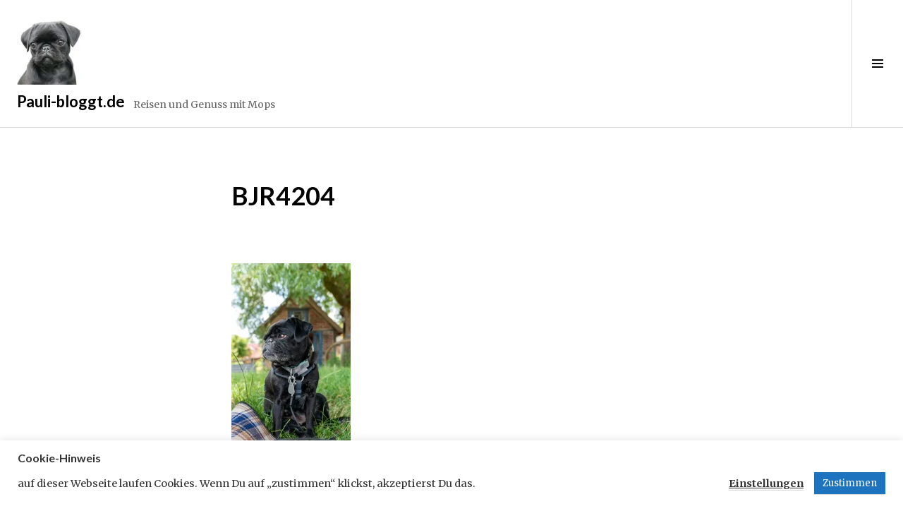

--- FILE ---
content_type: text/css
request_url: http://pauli-bloggt.de/wp-content/cache/wpfc-minified/6jhfvrgs/7xodh.css
body_size: 9801
content:
html, body, div, span, applet, object, iframe,
h1, h2, h3, h4, h5, h6, p, blockquote, pre,
a, abbr, acronym, address, big, cite, code,
del, dfn, em, font, ins, kbd, q, s, samp,
small, strike, strong, sub, sup, tt, var,
dl, dt, dd, ol, ul, li,
fieldset, form, label, legend,
table, caption, tbody, tfoot, thead, tr, th, td {
border: 0;
font-family: inherit;
font-size: 100%;
font-style: inherit;
font-weight: inherit;
margin: 0;
outline: 0;
padding: 0;
vertical-align: baseline;
}
html {
font-size: 62.5%;
overflow-y: scroll;
-webkit-text-size-adjust: 100%;
-ms-text-size-adjust:     100%;
-webkit-box-sizing: border-box;
-moz-box-sizing:    border-box;
box-sizing:         border-box;
}
*,
*:before,
*:after {
-webkit-box-sizing: inherit;
-moz-box-sizing:    inherit;
box-sizing:         inherit;
}
body {
background: #fff;
}
article,
aside,
details,
figcaption,
figure,
footer,
header,
main,
nav,
section {
display: block;
}
ol,
ul {
list-style: none;
}
table {
border-collapse: separate;
border-spacing: 0;
}
caption,
th,
td {
font-weight: normal;
text-align: left;
}
blockquote:before,
blockquote:after,
q:before,
q:after {
content: "";
}
blockquote,
q {
quotes: "" "";
}
a:hover,
a:focus,
a:active {
outline: 0;
}
a img {
vertical-align: middle;
border: 0;
} #infinite-handle:before,
.dropdown-toggle:after,
.social-navigation a:before,
.sidebar-toggle:before,
.format-link .entry-title a:after,
.comment-list .reply:before,
.paging-navigation .nav-next a:before,
.paging-navigation .nav-previous a:before,
.post-navigation .nav-next a:before,
.post-navigation .nav-previous a:before,
.search-form:before {
-webkit-font-smoothing: antialiased;
-moz-osx-font-smoothing: grayscale;
display: inline-block;
font-family: Genericons;
font-size: 16px;
font-style: normal;
font-weight: normal;
height: 16px;
line-height: 1;
speak: none;
text-decoration: inherit;
vertical-align: top;
width: 16px;
} body,
button,
input,
select,
textarea {
color: #000;
font-family: Merriweather, serif;
font-size: 16px;
line-height: 1.5;
-ms-word-wrap: break-word;
word-wrap:     break-word;
}
h1,
h2,
h3,
h4,
h5,
h6 {
font-family: Lato, sans-serif;
font-weight: bold;
}
h1,
h2,
h3,
h4,
h5,
h6 {
clear: both;
}
h1 {
margin: 0 auto 12px;
font-size: 2.25em;
line-height: 1.333334;
}
h2 {
margin: 0 auto 12px;
font-size: 1.875em;
line-height: 1.2;
}
h3 {
margin: 0 auto 16px;
font-size: 1.5em;
line-height: 1.5;
}
h4 {
margin: 0 auto 17px;
font-size: 1.375em;
line-height: 1.636364;
}
h5 {
margin: 0 auto 21px;
font-size: 1.125em;
line-height: 1.33333;
}
h6 {
margin: 0 auto 24px;
font-size: 1em;
line-height: 1.5;
}
p {
margin-bottom: 24px;
}
b,
strong {
font-weight: bold;
}
dfn,
cite,
em,
i {
font-style: italic;
}
blockquote {
position: relative;
margin-bottom: 24px;
padding-left: 24px;
border-left: 4px solid #d9d9d9;
font-style: italic;
}
blockquote blockquote {
margin-top: 24px;
}
blockquote * {
margin-bottom: 0;
}
blockquote cite {
font-style: normal;
font-weight: bold;
}
address {
margin: 0 0 24px;
}
pre,
code,
kbd,
tt,
var {
padding: 0 0.25em;
background: #f2f2f2;
font-family: "Source Code Pro", monospace;
}
pre {
overflow: auto;
padding: 24px;
margin-bottom: 24px;
max-width: 100%;
-ms-word-wrap: normal;
word-wrap:     normal;
}
abbr,
acronym {
border-bottom: 1px dotted #000;
cursor: help;
}
mark,
ins {
padding: 0 0.25em;
background: #06973b;
color: #fff;
text-decoration: none;
}
sup,
sub {
font-size: 75%;
height: 0;
line-height: 0;
position: relative;
vertical-align: baseline;
}
sup {
bottom: 1ex;
}
sub {
top: .5ex;
}
small {
font-size: 0.75em;
line-height: 2;
}
big {
font-size: 1.25em;
line-height: 1.2;
} hr {
padding: 0 24px;
margin-bottom: 24px;
margin-left: -24px;
width: 100%;
height: 1px;
background: rgba(0, 0, 0, 0.05);
border: 0;
}
ul,
ol {
margin: 0 0 24px 0;
}
ul {
list-style: inside square;
}
ol {
list-style: inside decimal;
}
li > ul,
li > ol {
margin-bottom: 0;
margin-left: 24px;
}
dt {
font-weight: bold;
}
dd {
margin: 0 24px 24px;
}
img {
height: auto;
max-width: 100%;
}
figure {
margin: 0;
}
table {
margin: 0 0 24px;
width: 100%;
border-top: 1px solid #d9d9d9;
border-right: 1px solid #d9d9d9;
}
caption,
th {
font-weight: bold;
}
th,
td {
padding: 6px;
border-bottom: 1px solid #d9d9d9;
border-left: 1px solid #d9d9d9;
}
thead {
background: #f2f2f2;
}
.widget thead {
background: #fff;
} button,
input,
select,
textarea {
font-size: 100%;
margin: 0;
max-width: 100%;
vertical-align: baseline;
}
button,
input[type="button"],
input[type="reset"],
input[type="submit"] {
padding: 6px 12px;
background: #06973b;
border: 0;
color: #fff;
cursor: pointer;
-webkit-appearance: button;
}
button:hover,
button:focus,
button:active,
input[type="button"]:hover,
input[type="button"]:focus,
input[type="button"]:active,
input[type="reset"]:hover,
input[type="reset"]:focus,
input[type="reset"]:active,
input[type="submit"]:hover,
input[type="submit"]:focus,
input[type="submit"]:active {
outline: none;
background: #000;
}
input[type="checkbox"],
input[type="radio"] {
padding: 0;
}
input[type="search"] {
-webkit-appearance: textfield;
}
input[type="search"]::-webkit-search-decoration {
-webkit-appearance: none;
}
input[type="text"],
input[type="email"],
input[type="url"],
input[type="password"],
input[type="search"],
textarea {
padding: 5px;
width: 100%;
background: #f2f2f2;
border: 1px solid #d9d9d9;
color: #000;
-webkit-appearance: none;
}
.comment input[type="text"],
.comment input[type="email"],
.comment input[type="url"],
.comment input[type="password"],
.comment input[type="search"],
.comment textarea,
.widget input[type="text"],
.widget input[type="email"],
.widget input[type="url"],
.widget input[type="password"],
.widget input[type="search"],
.widget textarea {
background: #fff;
}
input[type="text"]:focus,
input[type="email"]:focus,
input[type="url"]:focus,
input[type="password"]:focus,
input[type="search"]:focus,
textarea:focus {
outline: none;
background: inherit;
}
textarea {
overflow: auto;
vertical-align: top;
width: 100%;
}
.required {
color: #f00;
} ::input-placeholder {
color: #000;
}
::-webkit-input-placeholder {
color: #000;
}
:-moz-placeholder {
color: #000;
opacity: 1;
}
::-moz-placeholder {
color: #000;
opacity: 1;
}
:-ms-input-placeholder {
color: #000;
} .post-password-form input[type="submit"] {
margin-top: 24px;
} .search-form {
position: relative;
margin-bottom: 24px;
}
.search-form:before {
content: "\f400";
display: inline-block;
position: absolute;
bottom: 50%;
right: 0;
z-index: 1;
margin-bottom: -1.125em;
width: 2.25em;
height: 2.25em;
border: 1px solid #d9d9d9;
font-size: 1em;
line-height: 2.25;
text-align: center;
}
.search-form.hover:before {
color: #06973b;
}
.search-form input[type="search"] {
padding-right: 2.25em;
}
.search-form:before,
.widget .search-form.hover:before {
background: #f2f2f2;
}
.search-form.hover:before,
.widget .search-form:before {
background: #fff;
}
input[type="submit"].search-submit {
display: block;
position: absolute;
bottom: 50%;
right: 0;
z-index: 2;
padding: 0;
margin-bottom: -1.125em;
height: 2.25em;
width: 2.25em;
opacity: 0;
color: transparent;
} .site-content {
height: auto;
}
.site-main {
position: relative;
width: 100%;
}
.previous-link:not(.infinite-scroll) .site-main {
padding-top: 73px;
}
.next-link .site-main {
padding-bottom: 73px;
}
.site-header {
top: 0;
z-index: 4;
padding-right: 12px;
padding-left: 24px;
width: 100%;
min-height: 73px;
background: #fff;
border-bottom: 1px solid #d9d9d9;
color: #000;
}
.has-sidebar .site-header {
padding-right: 85px;
}
.admin-bar .site-header {
top: 32px;
}
.site-branding {
float: left;
margin-top: 24px;
margin-bottom: 24px;
max-width: 100%;
}
.site-title {
float: left;
padding-right: 12px;
max-width: 100%;
margin: 0 auto;
color: #000;
font-size: 1.375em;
line-height: 1.09090909;
}
.site-title a {
border-bottom: 0;
color: inherit;
}
.site-title a:hover,
.site-title a:focus,
.site-title a:active {
color: #06973b;
}
.site-description {
display: none;
float: left;
clear: none;
padding-right: 12px;
margin: 0 0 -0.5857em;
color: rgba(0, 0, 0, 0.6);
font-family: Merriweather, serif;
font-size: 0.875em;
line-height: 2.3;
font-weight: normal;
}
.archive .site-footer,
.blog .site-footer,
.search-results .site-footer {
bottom: 0;
}
.site-footer {
overflow: hidden;
width: 100%;
min-height: 49px;
background: #fff;
border-top: 1px solid #d9d9d9;
color: rgba(0, 0, 0, 0.6);
}
.site-footer a {
border-bottom: 0;
color: inherit;
font-weight: normal;
}
.site-info {
position: relative;
padding: 12px 24px;
font-size: 0.75em;
line-height: 2;
}
.social-navigation + .site-info:before {
content: "";
display: block;
position: absolute;
top: 0;
left: 0;
width: 100%;
height: 1px;
background: #d9d9d9;
}  a {
border-bottom: 1px solid #d9d9d9;
color: #06973b;
font-weight: bold;
text-decoration: none;
}
a:visited {
font-weight: normal;
}
a:hover,
a:focus,
a:active {
border-bottom-color: #000;
color: #000;
}
a:focus {
outline: 2px solid #d9d9d9;
}
a.no-border {
border-bottom: 0;
} .menu-title {
margin: 0 auto 16px;
font-size: 1.5em;
line-height: 1.5;
}
.main-navigation {
margin-bottom: 24px;
}
.main-navigation ul {
list-style: none;
margin: 0;
padding: 0;
border-bottom: 1px solid #d9d9d9;
}
.main-navigation ul ul {
display: none;
padding-left: 24px;
margin-top: 12px;
margin-bottom: -12px;
border-bottom: 0;
}
.main-navigation ul ul.toggle-on {
display: block;
position: relative;
}
.main-navigation ul ul.toggle-on:before {
content: "";
display: block;
position: absolute;
top: 0;
left: 0;
width: 24px;
height: 1px;
background: #d9d9d9;
}
.main-navigation li {
position: relative;
padding-top: 12px;
padding-bottom: 12px;
border-top: 1px solid #d9d9d9;
}
.main-navigation a {
display: block;
text-decoration: none;
border-bottom: none;
}
.page_item_has_children > a,
.menu-item-has-children > a {
position: relative;
padding-right: 62px;
} .menu-item-description {
display: block;
color: rgba(0, 0, 0, 0.6);
font-size: 0.875em;
line-height: 1.7142857;
font-weight: normal;
} .dropdown-toggle {
content: "";
display: block;
position: absolute;
top: 50%;
right: 0;
margin-top: -25px;
width: 50px;
height: 50px;
background: #f2f2f2;
border: 1px solid #d9d9d9;
}
.dropdown-toggle:after {
content: "\f431";
position: absolute;
top: 11px;
right: 11px;
height: 24px;
width: 24px;
color: #000;
font-size: 24px;
}
.dropdown-toggle:hover,
.dropdown-toggle:focus,
.dropdown-toggle:active {
background: #fff;
}
.dropdown-toggle:hover:after,
.dropdown-toggle:focus:after,
.dropdown-toggle:active:after {
color: #06973b;
}
.dropdown-toggle.toggle-on:after {
content: "\f432";
} .social-navigation {
clear: both;
display: block;
width: 100%;
text-align: center;
}
.social-navigation ul {
display: block;
margin: -1px 0 0 0;
}
.social-navigation li {
display: block;
float: left;
margin: 0 -1px -1px 0;
border: 1px solid #d9d9d9;
line-height: 1;
}
.social-navigation li:first-of-type {
margin-left: -1px;
}
.social-navigation a {
display: block;
position: relative;
width: 48px;
height: 48px;
background: #fff;
color: #000;
}
.social-navigation a:before {
line-height: 48px;
}
.social-navigation a:hover,
.social-navigation a:focus,
.social-navigation a:active {
background: #f2f2f2;
color: #06973b;
}
.social-navigation a:focus {
outline: none;
}
.social-navigation a:before {
content: "\f415";
}
.social-navigation .page_item_has_children > a,
.social-navigation .menu-item-has-children > a {
padding-right: 0;
} .social-navigation a[href*="codepen.io"]:before {
content: "\f216";
} .social-navigation a[href*="digg.com"]:before {
content: "\f221";
} .social-navigation a[href*="dribbble.com"]:before {
content: "\f201";
} .social-navigation a[href*="dropbox.com"]:before {
content: "\f225";
} .social-navigation a[href*="mailto:"]:before {
content: "\f410";
} .social-navigation a[href*="facebook.com"]:before {
content: "\f203";
} .social-navigation a[href*="flickr.com"]:before {
content: "\f211";
} .social-navigation a[href*="foursquare.com"]:before {
content: "\f226";
} .social-navigation a[href*="github.com"]:before {
content: "\f200";
} .social-navigation a[href*="plus.google.com"]:before {
content: "\f206";
} .social-navigation a[href*="instagram.com"]:before {
content: "\f215";
} .social-navigation a[href*="linkedin.com"]:before {
content: "\f208";
} .social-navigation a[href*="path.com"]:before {
content: "\f219";
} .social-navigation a[href*="pinterest.com"]:before {
content: "\f210";
} .social-navigation a[href*="polldaddy.com"]:before {
content: "\f217";
} .social-navigation a[href*="reddit.com"]:before {
content: "\f222";
} .social-navigation a[href$="/feed/"]:before {
content: "\f413";
} .social-navigation a[href*="spotify.com"]:before {
content: "\f515";
} .social-navigation a[href*="stumbleupon.com"]:before {
content: "\f223";
} .social-navigation a[href*="tumblr.com"]:before {
content: "\f214";
} .social-navigation a[href*="twitch.tv"]:before {
content: "\f516";
} .social-navigation a[href*="twitter.com"]:before {
content: "\f202";
} .social-navigation a[href*="vimeo.com"]:before {
content: "\f212";
} .social-navigation a[href*="vine.co"]:before {
content: "\f517";
} .social-navigation a[href*="wordpress.com"]:before,
.social-navigation a[href*="wordpress.org"]:before {
content: "\f205";
} .social-navigation a[href*="youtube.com"]:before {
content: "\f213";
}  .comment-navigation {
padding: 25px 0 24px;
border-top: 1px solid #d9d9d9;
}
.comment-nav-container {
overflow: hidden;
padding-right: 24px;
padding-left: 24px;
margin: 0 auto;
width: 100%;
}
.comment-navigation .nav-previous,
.post-navigation .nav-previous {
float: left;
width: 50%;
}
.comment-navigation .nav-next,
.post-navigation .nav-next {
float: right;
width: 50%;
text-align: right;
}
.post-navigation {
position: relative;
overflow: hidden;
border-top: 1px solid #d9d9d9;
height: 73px;
text-align: center;
}
.post-navigation:before {
content: "";
display: block;
position: absolute;
z-index: 1;
top: 0;
left: 50%;
width: 1px;
height: 100%;
background: #d9d9d9;
}
.post-navigation .nav-next,
.post-navigation .nav-previous {
position: relative;
}
.post-navigation a {
display: block;
height: 72px;
color: #000;
border-bottom: 0;
}
.post-navigation a:hover,
.post-navigation a:focus,
.post-navigation a:active {
background: #f2f2f2;
color: #06973b;
}
.post-navigation .nav-next a:before,
.post-navigation .nav-previous a:before {
content: "\f431";
position: absolute;
top: 50%;
left: 50%;
margin-top: -12px;
margin-left: -12px;
font-size: 24px;
height: 24px;
width: 24px;
}
.post-navigation .nav-previous a:before {
-webkit-transform: rotate(90deg);
-moz-transform:    rotate(90deg);
-ms-transform:     rotate(90deg);
transform:         rotate(90deg);
}
.post-navigation .nav-next a:before {
-webkit-transform: rotate(-90deg);
-moz-transform:    rotate(-90deg);
-ms-transform:     rotate(-90deg);
transform:         rotate(-90deg);
} .paging-navigation > .screen-reader-text {
left: 0;
}
.paging-navigation .nav-links {
overflow: hidden;
height: 73px;
}
.paging-navigation a {
display: block;
position: relative;
overflow: hidden;
height: 73px;
border-bottom: 0;
background: #fff;
color: #000;
}
.paging-navigation a:hover,
.paging-navigation a:focus,
.paging-navigation a:active {
background: #f2f2f2;
color: #06973b;
}
.paging-navigation .nav-next,
.paging-navigation .nav-previous {
position: absolute;
left: 0;
overflow: hidden;
width: 100%;
height: 73px;
}
.paging-navigation .nav-next {
top: 0;
border-bottom: 1px solid #d9d9d9;
}
.paging-navigation .nav-previous {
bottom: 0;
border-top: 1px solid #d9d9d9;
}
.paging-navigation .nav-next a:before,
.paging-navigation .nav-previous a:before {
content: "\f431";
position: absolute;
top: 50%;
left: 50%;
margin-top: -12px;
margin-left: -12px;
font-size: 24px;
height: 24px;
width: 24px;
}
.paging-navigation .nav-next a:before {
content: "\f432";
} .screen-reader-text {
clip: rect(1px, 1px, 1px, 1px);
position: absolute !important;
height: 1px;
width: 1px;
overflow: hidden;
}
.screen-reader-text:focus {
background-color: #f1f1f1;
box-shadow: 0 0 2px 2px rgba(0, 0, 0, 0.6);
clip: auto !important;
color: #21759b;
display: block;
font-size: 14px;
font-size: 1.4rem;
font-weight: bold;
height: auto;
left: 5px;
line-height: normal;
padding: 15px 23px 14px;
text-decoration: none;
top: 5px;
width: auto;
z-index: 100000;
} .alignleft {
display: inline;
float: left;
margin-right: 24px;
}
.alignright {
display: inline;
float: right;
margin-left: 24px;
}
.aligncenter {
clear: both;
display: block;
margin: 0 auto;
} .clear:before,
.clear:after,
.comment-content:before,
.comment-content:after,
.comment-form:before,
.comment-form:after,
.comment-meta:before,
.comment-meta:after,
.comment-navigation:before,
.comment-navigation:after,
.entry-author:before,
.entry-author:after,
.entry-content:before,
.entry-content:after,
.gallery:before,
.gallery:after,
.jp-relatedposts-items:before,
.jp-relatedposts-items:after,
.site-content:before,
.site-content:after,
.site-footer:before,
.site-footer:after,
.site-header:before,
.site-header:after,
.site-main:before,
.site-main:after,
.sd-block:before,
.sd-block:after,
.sharedaddy:before,
.sharedaddy:after,
.widget_tag_cloud > div:before,
.widget_tag_cloud > div:after {
content: "";
display: table;
}
.clear:after,
.comment-content:after,
.comment-form:after,
.comment-meta:after,
.comment-navigation:after,
.entry-author:after,
.entry-content:after,
.gallery:after,
.jp-relatedposts-items:after,
.site-content:after,
.site-footer:after,
.site-header:after,
.site-main:after,
.sd-block:after,
.sharedaddy:after,
.widget_tag_cloud > div:after {
clear: both;
} .sidebar-toggle {
float: right;
overflow: hidden;
padding: 0;
margin-right: -85px;
width: 73px;
height: 72px;
background: #fff;
border-left: 1px solid #d9d9d9;
color: #000;
text-align: center;
}
.sidebar-toggle:before {
content: "\f419";
height: 24px;
width: 16px;
color: inherit;
font-size: 16px;
line-height: 24px;
}
.sidebar-toggle:hover,
.sidebar-toggle:focus,
.sidebar-toggle:active {
background: #f2f2f2;
color: #06973b;
}
.sidebar-toggle.toggle-on,
.sidebar-toggle.toggle-on:focus {
background: #f2f2f2;
color: #000;
}
.sidebar-toggle.toggle-on:hover,
.sidebar-toggle.toggle-on:active {
color: #06973b;
}
.sidebar-toggle.toggle-on:before {
content: "\f405";
height: 32px;
width: 32px;
font-size: 32px;
line-height: 32px;
}
.sidebar {
display: none;
position: absolute;
top: 73px;
left: 0;
z-index: 2;
background: #f2f2f2;
width: 100%;
}
.sidebar-content {
width: 100%;
padding: 24px 24px 0;
margin: 0 auto;
}
.sidebar-open .sidebar {
display: block;
}
.main-navigation + .widget-area {
position: relative;
padding-top: 25px;
}
.main-navigation + .widget-area:before {
content: "";
display: block;
position: absolute;
top: 0;
left: -24px;
padding: 0 24px;
width: 100%;
height: 1px;
background: #d9d9d9;
} .widget:not(.widget_eu_cookie_law_widget) {
position: relative;
margin: 0;
padding-top: 25px;
}
.widget:first-of-type {
padding-top: 0;
}
.not-found .widget:first-of-type {
padding-top: 25px;
}
.widget:not(.widget_eu_cookie_law_widget):before {
content: "";
display: block;
position: absolute;
top: 0;
left: -24px;
padding: 0 24px;
width: 100%;
height: 1px;
background: #d9d9d9;
}
.widget:first-of-type:before {
display: none;
}
.not-found .widget:first-of-type:before {
display: block;
}
.widget-title,
.widgettitle {
margin: 0 auto 16px;
font-size: 1.5em;
line-height: 1.5;
}
.widget-title a,
.widgettitle a {
color: inherit;
border-bottom: 0;
}
.widget-title a:hover,
.widget-title a:focus,
.widget-title a:active,
.widgettitle a:hover,
.widgettitle a:focus,
.widgettitle a:active {
color: #06973b;
} .widget_archive select {
margin-bottom: 24px;
} .widget_calendar th,
.widget_calendar td {
text-align: center;
} .widget_categories select {
margin-bottom: 24px;
} .widget_nav_menu a {
display: block;
}
.widget_nav_menu .sub-menu {
display: none;
}
.widget_nav_menu .sub-menu.toggle-on {
display: block;
position: relative;
}
.widget_nav_menu .sub-menu.toggle-on:before {
content: "";
display: block;
position: absolute;
top: 0;
left: 0;
width: 24px;
height: 1px;
background: #d9d9d9;
} .widget_archive ul,
.widget_categories ul,
.widget_links ul,
.widget_meta ul,
.widget_nav_menu ul,
.widget_pages ul,
.widget_recent_comments ul,
.widget_recent_entries ul,
.widget_rss ul {
list-style: none;
margin-left: 0;
border-bottom: 1px solid #d9d9d9;
}
.widget_archive li,
.widget_categories li,
.widget_links li,
.widget_meta li,
.widget_nav_menu li,
.widget_pages li,
.widget_recent_comments li,
.widget_recent_entries li,
.widget_rss li {
padding-top: 12px;
padding-bottom: 12px;
border-top: 1px solid #d9d9d9;
}
.widget_archive a,
.widget_categories a,
.widget_links a,
.widget_meta a,
.widget_nav_menu a,
.widget_pages a,
.widget_recent_comments a,
.widget_recent_entries a,
.widget_rss a {
border-bottom: 0;
}
.widget_categories .children,
.widget_nav_menu .sub-menu,
.widget_pages .children {
padding-left: 24px;
margin-top: 12px;
margin-bottom: -12px;
border-bottom: 0;
} .widget_recent_entries .post-date {
display: block;
color: rgba(0, 0, 0, 0.6);
font-size: 0.875em;
line-height: 1.7142857;
} .widget_tag_cloud > div {
padding-bottom: 18px;
}
.widget_tag_cloud a {
display: inline-block;
float: left;
padding: 6px 12px !important;
margin: 0 6px 6px 0 !important;
background: #06973b;
border-bottom: 0;
color: #fff;
font-size: 1em !important;
text-decoration: none;
}
.widget_tag_cloud a:hover,
.widget_tag_cloud a:focus,
.widget_tag_cloud a:active {
background: #fff;
color: #000;
}   .hentry {
position: relative;
margin: 0;
}
.sticky {
position: relative;
}
.archive .hentry,
.blog .hentry,
.search-results .hentry {
display: block;
float: left;
overflow: hidden;
padding: 24px 0;
width: 100%;
height: 100%;
color: #fff;
}
.archive .hentry a,
.blog .hentry a,
.search-results .hentry a {
color: #fff;
}
.hentry .entry-header a:focus {
outline-color: rgba(255, 255, 255, 0.25);
} .hentry.color-1 {
background-color: #06973b;
}
.hentry.color-2 {
background-color: #058835;
}
.hentry.color-3 {
background-color: #05792f;
}
.hentry.color-4 {
background-color: #046a29;
}
.hentry.color-5 {
background-color: #045b23;
}
.hentry.color-1 + .hentry.color-1,
.hentry.color-2 + .hentry.color-2,
.hentry.color-3 + .hentry.color-3,
.hentry.color-4 + .hentry.color-4,
.hentry.color-5 + .hentry.color-5 {
background-color: #1ea14e;
}
.hentry.color-1 + .navigation + .hentry.color-1,
.hentry.color-2 + .navigation + .hentry.color-2,
.hentry.color-3 + .navigation + .hentry.color-3,
.hentry.color-4 + .navigation + .hentry.color-4,
.hentry.color-5 + .navigation + .hentry.color-5 {
background-color: #034c1e;
} .entry-header {
position: relative;
z-index: 1;
}
.entry-header a {
border-bottom: 0;
color: inherit;
}
.entry-header a:hover,
.entry-header a:focus,
.entry-header a:active {
color: inherit;
}
body:not(.filter-on) .hentry.has-post-thumbnail .entry-header {
background: rgba(0, 0, 0, 0.25);
}
body.page.title-with-content .hentry.has-post-thumbnail .entry-header,
body.single.title-with-content .hentry.has-post-thumbnail .entry-header,
body.single .hentry.has-post-thumbnail.format-video .entry-header  {
background: transparent;
}
body.page .entry-header,
body.single .entry-header {
padding-top: 24px;
padding-right: 24px;
padding-left: 24px;
margin: 0 auto;
width: 100%;
}
body.page:not(.title-with-content) .hentry.has-post-thumbnail .entry-header,
body.single:not(.title-with-content) .hentry.has-post-thumbnail:not(.format-video) .entry-header {
position: absolute;
top: 24px;
left: 0;
padding: 6px 0;
color: #fff;
} .entry-title,
.page-title {
margin: 0 auto;
font-size: 1.5em;
line-height: 1.5;
}
.page-title {
margin: 0 auto 16px;
}
.entry-title a {
display: block;
padding: 6px 24px;
}
.entry-meta {
font-size: 0.875em;
line-height: 1.7142857;
}
.entry-meta a {
display: block;
padding: 6px 24px;
margin-bottom: -12px;
font-weight: normal;
}
.no-post-title .entry-meta a {
margin-bottom: 0;
}
body.page:not(.title-with-content) .hentry.has-post-thumbnail .entry-title,
body.single:not(.title-with-content) .hentry.has-post-thumbnail:not(.format-video) .entry-title,
body.single:not(.title-with-content) .hentry.has-post-thumbnail:not(.format-video) .entry-meta {
padding-right: 24px;
padding-left: 24px;
}
body.page .entry-title,
body.single .entry-title,
body.single .entry-meta {
padding-right: 0;
padding-left: 0;
}
.entry-meta .updated:not(.published) {
display: none;
} .entry-link {
display: block;
position: absolute;
top: 0;
left: 0;
height: 100%;
width: 100%;
opacity: 0;
background: #000;
border-bottom: 0;
}
.hentry.has-post-thumbnail .entry-link {
background: #06973b;
}
.hentry:not(.has-post-thumbnail):hover .entry-link {
opacity: 0.175;
}
.hentry.has-post-thumbnail:hover .entry-link {
opacity: 0.6;
}
.filter-on .hentry.has-post-thumbnail .entry-link {
background: #000;
opacity: 0.25;
}
.filter-on .hentry.has-post-thumbnail:hover .entry-link {
background: #06973b;
opacity: 0.6;
} .entry-media {
margin: 0;
width: 100%;
background: #000;
}
.entry-media > *,
.entry-media embed,
.entry-media iframe,
.entry-media object,
.entry-media video {
margin: 0 auto;
width: 100%;
}
.entry-media.wp-video {
width: 100% !important;
} .hentry.has-post-thumbnail .attachment-boardwalk-featured-image {
position: absolute;
left: 50%;
top: 50%;
width: auto;
max-width: 100%;
min-width: 100%;
height: auto;
min-height: 100%;
-webkit-transform: translate(-50%, -50%);
-moz-transform:    translate(-50%, -50%);
-ms-transform:     translate(-50%, -50%);
transform:         translate(-50%, -50%);
}
body.page .entry-thumbnail,
body.single .entry-thumbnail {
position: relative;
overflow: hidden;
background: #000;
height: 100vh;
}
body.page .hentry.has-post-thumbnail .wp-post-image,
body.single .hentry.has-post-thumbnail .wp-post-image {
position: absolute;
top: 50%;
left: 50%;
max-width: none;
min-width: 100%;
min-height: 100%;
-webkit-transform: translate(-50%, -50%);
-moz-transform:    translate(-50%, -50%);
-ms-transform:     translate(-50%, -50%);
transform:         translate(-50%, -50%);
}
.hentry.has-post-thumbnail:hover .attachment-boardwalk-featured-image {
-webkit-transform: translate(-50%, -50%) scale(1.02);
-moz-transform:    translate(-50%, -50%) scale(1.02);
-ms-transform:     translate(-50%, -50%) scale(1.02);
transform:         translate(-50%, -50%) scale(1.02);
-webkit-filter: grayscale(100%);
-moz-filter:    grayscale(100%);
-ms-filter:     grayscale(100%);
-o-filter:      grayscale(100%);
filter:         grayscale(100%);
}
body.page.filter-on:not(.title-with-content) .entry-thumbnail:before,
body.single.filter-on:not(.title-with-content) .entry-thumbnail:before {
content: "";
display: block;
position: absolute;
top: 0;
left: 0;
width: 100%;
height: 100%;
background: rgba(0, 0, 0, 0.25);
z-index: 1;
} .entry-author,
.entry-content,
.entry-footer {
padding-right: 24px;
padding-left: 24px;
margin-right: auto;
margin-left: auto;
width: 100%;
}
.entry-content {
padding-top: 24px;
}
.entry-author,
.entry-footer:not(.empty) {
padding-top: 25px;
border-top: 1px solid #f2f2f2;
color: rgba(0, 0, 0, 0.6);
}
.entry-footer:not(.empty) {
padding-bottom: 24px;
font-size: 0.875em;
line-height: 1.7142857;
}
.entry-author a,
.entry-footer a {
color: inherit;
border-bottom: 0;
}
.entry-author a:hover,
.entry-author a:focus,
.entry-author a:active,
.entry-footer a:hover,
.entry-footer a:focus,
.entry-footer a:active {
color: #000;
}
.entry-footer > span {
display: block;
}
.entry-footer .byline {
display: none;
}
.group-blog .entry-footer .byline {
display: block;
}
.entry-author .author-heading {
margin: 0 auto 24px;
color: #000;
font-size: 1em;
line-height: 1.5;
}
.entry-author .author-avatar {
float: left;
width: 48px;
}
.entry-author .author-description {
float: right;
width: 100%;
font-size: 0.875em;
line-height: 1.7142857;
}
.entry-author .author-link {
display: block;
}
.entry-author .author-link a {
border-bottom: 1px solid #d9d9d9;
color: #06973b;
}
.entry-author .author-link a:hover,
.entry-author .author-link a:focus,
.entry-author .author-link a:active {
border-bottom-color: #000;
color: #000;
} .page-links {
clear: both;
padding-top: 25px;
padding-right: 24px;
padding-left: 24px;
margin-bottom: 18px;
margin-left: -24px;
width: 100%;
border-top: 1px solid #f2f2f2;
color: rgba(0, 0, 0, 0.6);
font-family: Lato, sans-serif;
font-size: 0.875em;
line-height: 1.7142857;
font-weight: bold;
}
.page-links a,
.page-links > span {
display: inline-block;
margin: 0 6px 6px 0;
width: 2.4285714286em;
height: 2.4285714286em;
background: #f2f2f2;
border: 1px solid #d9d9d9;
line-height: 2.4285714286em;
text-align: center;
}
.page-links > span {
color: #06973b;
}
.page-links a {
background: #fff;
color: #000;
}
.page-links a:hover,
.page-links a:focus,
.page-links a:active {
background: #f2f2f2;
border-color: #d9d9d9;
color: #06973b;
}
.page-links > .page-links-title {
padding-right: 6px;
margin: 0;
width: auto;
height: auto;
background: transparent;
border-color: transparent;
color: rgba(0, 0, 0, 0.6);
font-family: Merriweather, serif;
} .archive .page-header,
.search-results .page-header {
z-index: 2;
padding: 12px 24px;
width: 100%;
min-height: 49px;
background: #fff;
border-bottom: 1px solid #d9d9d9;
clear: both;
}
.previous-link.archive .page-header,
.previous-link.search-results .page-header {
margin-top: -73px;
margin-bottom: 73px;
}
.archive .page-title,
.search-results .page-title {
display: inline-block;
margin: 0;
font-size: 1em;
line-height: 1.5;
}
.archive .taxonomy-description,
.search-results .page-title span {
display: inline-block;
color: rgba(0, 0, 0, 0.6);
font-family: Merriweather, sans-serif;
font-size: 0.875em;
line-height: 1.7142857;
font-weight: normal;
letter-spacing: 0;
}
.archive .taxonomy-description * {
display: inline-block;
margin-bottom: 0;
} .not-found {
padding-right: 24px;
padding-left: 24px;
margin: 0 auto;
width: 100%;
}
.not-found .page-header {
padding-top: 24px;
}
.not-found .search-form {
margin: 24px 0;
}  .format-aside .entry-content > *:not(.sharedaddy),
.format-status .entry-content > *:not(.sharedaddy) {
font-size: 1.5em;
} .format-chat .entry-content > p {
padding: 6px;
margin-bottom: 0;
border-top: 1px solid #d9d9d9;
}
.format-chat .entry-content > p:last-of-type {
margin-bottom: 24px;
border-bottom: 1px solid #d9d9d9;
}
.format-chat .entry-content > p:nth-child(even) {
background: #f2f2f2;
} .format-gallery .gallery {
margin-top: 0;
margin-bottom: 24px;
background: #000;
border: 6px solid #000;
}
.format-gallery .gallery .gallery-item {
border-color: #000;
}
.format-gallery .gallery .gallery-item:before {
border-color: rgba(255, 255, 255, 0.6);
}
.format-gallery .gallery-caption {
color: #fff;
}
.format-gallery .gallery-caption a {
color: rgba(255, 255, 255, 0.65);
border-bottom-color: rgba(255, 255, 255, 0.3);
}
.format-gallery .gallery-caption a:hover,
.format-gallery .gallery-caption a:focus,
.format-gallery .gallery-caption a:active {
color: #fff;
border-bottom-color: #fff;
}
.format-gallery .tiled-gallery,
.site-content .format-gallery .slideshow-window {
margin-left: -24px;
width: 100%;
background: #000;
border: 24px solid #000;
}
.site-content .format-gallery .tiled-gallery-caption {
background: #000;
color: #fff;
} .format-link .entry-title a:after {
content: "\f442";
display: inline-block;
font-size: 1em;
height: 1.5em;
width: 1em;
line-height: 1.5;
} .format-quote blockquote {
margin-bottom: 17px;
font-size: 1.375em;
line-height: 1.636364;
}
.format-quote blockquote blockquote {
margin-top: 17px;
margin-bottom: 0;
font-size: 1em;
line-height: 1.5;
} .format-video .entry-content p:empty {
display: none;
}
.format-video .jetpack-video-wrapper {
margin-bottom: 0;
} .comments-container {
padding-top: 24px;
background: #f2f2f2;
}
.comment-reply-title,
.comments-title {
padding-right: 24px;
padding-left: 24px;
margin: 0 auto 16px;
width: 100%;
font-size: 1.5em;
line-height: 1.5;
}
.comment .comment-reply-title {
width: 100%;
padding-right: 0;
padding-left: 0;
}
.comment-reply-title small {
float: right;
font-family: Merriweather, sans-serif;
font-size: 0.666667em;
line-height: 2.25;
letter-spacing: 0;
}
.comment #respond h3 small a,
.comment-reply-title a {
display: inline-block;
padding-right: 12px;
padding-left: 12px;
background: #06973b;
border-bottom: 0;
color: #fff;
font-weight: normal;
}
.comment-reply-title a:hover,
.comment-reply-title a:focus,
.comment-reply-title a:active {
background: #000;
}
.comment-list {
display: block;
list-style: none;
padding-right: 24px;
padding-left: 24px;
margin: 0 auto;
width: 100%;
}
.comment-list .comment,
.comment-list .pingback {
position: relative;
padding-top: 24px;
margin-right: 0 !important;
margin-left: 0 !important;
background: transparent !important;
border-top: 1px solid #d9d9d9;
}
.comment-list .pingback {
padding-bottom: 24px;
}
.comment-list .comment:before,
.comment-list .pingback:before {
content: "";
display: block;
position: absolute;
top: -1px;
left: -24px;
width: 24px;
height: 1px;
background: #d9d9d9;
}
.comment-list > .depth-1:first-of-type {
border-top: 0;
}
.comment-list > .depth-1:before {
display: none;
}
.comment-list .children {
list-style: none;
}
.comment-meta {
margin-bottom: 24px;
}
.comment-author {
font-family: Lato, sans-serif;
font-weight: bold;
color: #000;
}
.comment-author a {
border-bottom: 0;
color: inherit;
}
.comment-author a:hover,
.comment-author a:focus,
.comment-author a:active {
color: #06973b;
}
.bypostauthor > .comment-body .fn {
padding: 0 0.25em;
background: #06973b;
color: #fff;
}
.bypostauthor > .comment-body .fn a {
color: #fff;
}
.comment-author .avatar {
float: left;
margin-right: 24px;
}
.comment-author .says {
display: none;
}
.comment-metadata {
color: rgba(0, 0, 0, 0.6);
font-size: 0.875em;
line-height: 1.7142857;
}
.comment-metadata a {
border-bottom: 0;
color: inherit;
}
.comment-metadata a:hover,
.comment-metadata a:focus,
.comment-metadata a:active {
color: #000;
}
.comment-list .reply {
padding-bottom: 24px;
}
.comment-list .reply:before {
content: "\f412";
margin-right: 0.25em;
color: #d9d9d9;
font-size: 1em;
line-height: 1.5;
}
#comments #respond,
.comment-respond {
padding-top: 25px;
margin: 0;
background: #fff;
border-top: 1px solid #d9d9d9;
}
#comments .comments-container + #respond,
#comments .comments-container + .comment-respond {
padding-top: 24px;
border-top: 0;
}
#comments .comment #respond,
#comments .comment .comment-respond {
padding-top: 0;
background: transparent;
border-top: 0;
}
#respond .comment-form {
padding-right: 24px;
padding-left: 24px;
margin: 0 auto;
width: 100% !important;
}
.comment #respond .comment-form {
padding-right: 0;
padding-bottom: 0;
padding-left: 0;
width: 100% !important;
}
.form-submit {
padding-bottom: 24px;
margin-bottom: 0;
}
.comment-awaiting-moderation {
margin-top: 24px;
margin-bottom: 0;
font-style: italic;
}
.no-comments {
padding-left: 24px;
padding-right: 24px;
margin: 0 auto 24px;
width: 100%;
font-family: Lato, sans-serif;
font-size: 1.5em;
line-height: 1.5;
font-weight: bold;
}
.comments-container + .no-comments {
padding-top: 24px;
}  .page-content img.wp-smiley,
.entry-content img.wp-smiley,
.comment-content img.wp-smiley {
padding: 0;
margin-bottom: 0;
margin-top: 0;
border: none;
} .wp-caption {
padding: 0 0 12px;
margin-bottom: 24px;
max-width: 100%;
border-bottom: 1px solid rgba(0, 0, 0, 0.05);
}
.wp-caption img[class*="wp-image-"] {
display: block;
margin: 0 auto;
max-width: 100%;
} .gallery {
margin: -6px 0 18px;
}
.gallery .gallery-item {
position: relative;
float: left;
padding: 13px;
width: 100%;
border: 6px solid #fff;
z-index: 0;
}
.gallery .gallery-item:before {
content: "";
display: block;
position: absolute;
top: 0;
left: 0;
z-index: -1;
border: 1px solid #d9d9d9;
height: 100%;
width: 100%;
}
.gallery .gallery-item .gallery-icon {
text-align: center;
}
.gallery .gallery-item .gallery-icon img {
display: inline-block;
margin: 0 auto;
height: auto;
}
.gallery .gallery-item + br {
display: none;
} .gallery-columns-1 .gallery-item,
.gallery-columns-5 .gallery-item,
.gallery-columns-7 .gallery-item {
float: none;
width: 100%;
}
.gallery-columns-2 .gallery-item,
.gallery-columns-4 .gallery-item,
.gallery-columns-8 .gallery-item {
width: 50%;
}
.gallery-columns-3 .gallery-item,
.gallery-columns-6 .gallery-item,
.gallery-columns-9 .gallery-item {
width: 33.33333%;
}
.gallery-columns-2 .gallery-item:nth-of-type(2n-2),
.gallery-columns-3 .gallery-item:nth-of-type(3n-3),
.gallery-columns-4 .gallery-item:nth-of-type(2n-2),
.gallery-columns-6 .gallery-item:nth-of-type(3n-3),
.gallery-columns-8 .gallery-item:nth-of-type(2n-2),
.gallery-columns-9 .gallery-item:nth-of-type(3n-3) {
clear: right;
}
.gallery-columns-2 .gallery-item:nth-of-type(2n-1),
.gallery-columns-3 .gallery-item:nth-of-type(3n-2),
.gallery-columns-4 .gallery-item:nth-of-type(2n-1),
.gallery-columns-6 .gallery-item:nth-of-type(3n-2),
.gallery-columns-8 .gallery-item:nth-of-type(2n-1),
.gallery-columns-9 .gallery-item:nth-of-type(3n-2) {
clear: left;
} .gallery-caption,
.wp-caption-text {
padding: 12px 0 0;
color: rgba(0, 0, 0, 0.6);
text-align: center;
font-size: 0.875em;
line-height: 1.7142857;
}
.wp-caption-text {
margin-bottom: 0;
} audio,
embed,
iframe,
object,
video,
.fb_iframe_widget,
.wp-audio-shortcode {
display: block;
margin-bottom: 24px;
max-width: 100%;
} .wp-video-shortcode {
width: 100% !important;
}
.wp-video-shortcode .mejs-overlay-button {
margin-top: -50px !important;
}
.wp-audio-shortcode a,
.wp-video a {
border-bottom: 0;
}
.wp-playlist .mejs-container {
max-width: 100%;
} .video-player {
padding: 0 !important;
margin: 0 0 24px !important;
height: auto !important;
}
.video-player object {
margin-bottom: 0;
} .site .wp-playlist {
padding: 0;
margin: 0 0 18px;
border: 0;
}
.site .wp-playlist-tracks {
margin-top: 12px;
}
.site .wp-playlist-current-item {
margin-bottom: 12px;
height: auto;
color: rgba(0, 0, 0, 0.6);
}
.site .wp-playlist-current-item img {
display: none;
}
.site .wp-playlist-current-item .wp-playlist-caption {
max-width: 100%;
}
.site .wp-playlist,
.site .wp-playlist-caption,
.site .wp-playlist-item-length,
.site .wp-playlist-item-title {
font-size: inherit;
}
.site .wp-playlist a,
.site .wp-playlist-item {
border-bottom: 0;
}
.site .wp-playlist-item {
padding: 6px 0;
}
.site .wp-playlist-item-length {
top: 6px;
right: 0;
}
.site .wp-playlist,
.site .wp-playlist-light .wp-playlist-playing {
background: transparent;
}
.site .wp-playlist,
.site .wp-playlist-light .wp-playlist-caption,
.site .wp-playlist-light .wp-playlist-item {
color: inherit;
}
.site .wp-playlist-light .wp-playlist-playing {
color: #06973b;
} .googlemaps {
margin-bottom: 24px;
}
.googlemaps br {
display: none;
}
.googlemaps iframe {
margin-bottom: 0;
} .embed-issuu > div {
width: 100% !important;
}  .site-content .contact-form > div {
margin-bottom: 24px;
}
.site-content .contact-form label {
margin-bottom: 0;
}
.site-content .contact-form input[type="text"],
.site-content .contact-form input[type="email"],
.site-content .contact-form input[type="url"],
.site-content .contact-form textarea {
margin-bottom: 0;
width: 100%;
max-width: 100%;
}
.site-content .contact-form label span {
color: #f00;
} .infinite-scroll .paging-navigation {
display: none;
}
.infinity-success .site-main {
background: #fff;
}
.infinity-end .site-main {
padding-bottom: 0;
}
.site-main .infinite-loader {
position: absolute;
bottom: 0;
right: 0;
width: 100%;
height: 73px;
background: #fff;
border-top: 1px solid #d9d9d9;
}
.site-main .infinite-loader .spinner {
top: 50% !important;
left: 50% !important;
}
#infinite-handle {
display: block;
position: absolute;
bottom: 0;
right: 0;
height: 73px;
width: 100%;
border-top: 1px solid #d9d9d9;
background: #fff;
color: #000;
cursor: pointer;
}
#infinite-handle:hover {
background: #f2f2f2;
color: #06973b;
}
#infinite-handle span {
clip: rect(1px, 1px, 1px, 1px);
position: absolute !important;
right: 0;
height: 1px;
width: 1px;
overflow: hidden;
}
#infinite-handle span:hover {
background-color: #f1f1f1;
box-shadow: 0 0 2px 2px rgba(0, 0, 0, 0.6);
clip: auto !important;
color: #21759b;
display: block;
font-size: 14px;
font-size: 1.4rem;
font-weight: bold;
height: auto;
right: 5px;
line-height: normal;
padding: 15px 23px 14px;
text-decoration: none;
top: 5px;
width: auto;
z-index: 100000;
}
#infinite-handle:before {
content: "\f431";
position: absolute;
top: 50%;
left: 50%;
margin-top: -12px;
margin-left: -12px;
font-size: 24px;
height: 24px;
width: 24px;
color: #000;
}
#infinite-handle:hover:before {
color: #06973b;
}
.infinity-success #infinite-handle {
display: none;
}
.infinite-scroll.archive .hentry,
.infinite-scroll.blog .hentry,
.infinite-scroll.search-results .hentry {
opacity: 0;
} .site-content .slideshow-window,
.site-content .tiled-gallery {
margin-bottom: 24px;
}
.site-content .slideshow-window {
background: #000;
border: 24px solid #000;
}
.site-content .tiled-gallery-caption {
padding: 6px 0;
background: #fff;
color: rgba(0, 0, 0, 0.6);
font-size: 0.875em;
line-height: 1.7142857;
text-indent: 2px;
}
.site-content .tiled-gallery .tiled-gallery-item-small .tiled-gallery-caption {
font-size: 0.75em;
line-height: 2;
}
.jp-carousel-wrap a {
border-bottom: 0;
} .PDS_Poll {
margin-bottom: 24px;
}
.PDS_Poll a {
border-bottom: 0;
} .site-content .jetpack-recipe {
margin: 0 0 24px;
padding: 24px 24px 0;
}
.site-content .jetpack-recipe blockquote {
margin-left: 0;
}
.site-content .jetpack-recipe ol,
.site-content .jetpack-recipe ul {
list-style-position: inside;
}
.site-content .jetpack-recipe-title {
padding: 0;
margin: 0 auto 16px;
border-bottom: 0;
}
.site-content .jetpack-recipe-content br {
display: none;
}
.site-content .jetpack-recipe .jetpack-recipe-meta {
font-size: 0.875em;
line-height: 1.7142857;
overflow: inherit;
}
.site-content .jetpack-recipe-meta:before,
.site-content .jetpack-recipe-meta:after {
content: "";
display: table;
}
.site-content .jetpack-recipe-meta:after {
clear: both;
} .hentry #jp-post-flair {
padding: 0;
}
.sd-sharing-enabled:not(#jp-post-flair),
.sd-like.jetpack-likes-widget-wrapper,
.sharedaddy.sd-block.sd-gplus,
.sd-rating,
div#jp-relatedposts {
position: relative;
padding-top: 25px;
margin: 0;
}
.sd-sharing-enabled:not(#jp-post-flair):before,
.sd-like.jetpack-likes-widget-wrapper:before,
.sharedaddy.sd-block.sd-gplus:before,
.sd-rating:before,
div#jp-relatedposts:before {
content: "";
display: block;
position: absolute;
top: 0;
left: -24px;
padding: 0 24px;
width: 100%;
height: 1px;
background: #f2f2f2;
}
.hentry div#jp-relatedposts h3.jp-relatedposts-headline,
.hentry div.sharedaddy h3.sd-title {
margin: 0 auto 24px;
font-family: Lato, sans-serif;
font-size: 1em;
line-height: 1.5;
}
.hentry div#jp-relatedposts h3.jp-relatedposts-headline em {
font-weight: inherit;
}
.comment .pd-rating,
.hentry .pd-rating,
.hentry div.sharedaddy .sd-content ul,
.sharedaddy.sd-block.sd-gplus .sd-content {
margin-bottom: 24px !important;
}
.comment .pd-rating,
.hentry .pd-rating,
.hentry .sd-sharing .share-count {
line-height: 1 !important;
}
.sharedaddy.sd-block.sd-gplus .sd-content a {
border-bottom: 0;
}
.hentry .post-likes-widget {
margin-bottom: 24px;
position: inherit !important;
top: auto !important;
}
.hentry .pd-rating + br,
.hentry div.sharedaddy h3.sd-title:before,
.hentry div#jp-relatedposts h3.jp-relatedposts-headline em:before {
display: none;
}
.hentry div#jp-relatedposts div.jp-relatedposts-items {
width: 100%;
}
.hentry div#jp-relatedposts div.jp-relatedposts-items p {
font-size: 0.875em;
line-height: 1.7142857;
}
.hentry div#jp-relatedposts div.jp-relatedposts-items .jp-relatedposts-post,
.hentry div#jp-relatedposts div.jp-relatedposts-items .jp-relatedposts-post-context {
opacity: 1;
}
.hentry div#jp-relatedposts div.jp-relatedposts-items .jp-relatedposts-post {
padding: 0;
margin-bottom: 24px;
width: 100%;
}
.hentry div#jp-relatedposts div.jp-relatedposts-items.jp-relatedposts-items-minimal .jp-relatedposts-post {
padding: 0;
width: 100%;
}
.hentry div#jp-relatedposts div.jp-relatedposts-items .jp-relatedposts-post-context {
color: rgba(0, 0, 0, 0.6);
}
.hentry div#jp-relatedposts div.jp-relatedposts-items .jp-relatedposts-post-title {
font-weight: bold;
font-size: 0.875em;
line-height: 1.7142857;
letter-spacing: 0;
}
.hentry div#jp-relatedposts div.jp-relatedposts-items .jp-relatedposts-post-title a {
border-bottom: 0;
font-weight: inherit;
text-decoration: none !important;
}
.hentry div#jp-relatedposts div.jp-relatedposts-items span.jp-relatedposts-post-title {
font-size: inherit;
line-height: inherit;
}
.hentry div#jp-relatedposts div.jp-relatedposts-items .jp-relatedposts-post-img {
margin-bottom: 24px;
}
.hentry div#jp-relatedposts .jp-relatedposts-post-a {
border-bottom: 0;
}
.hentry .pd-rating {
line-height: 1;
} .site-logo-link {
display: block;
float: left;
clear: both;
margin-right: 12px;
border-bottom: 0;
vertical-align: middle;
}
.site-logo-link:hover img,
.site-logo-link:focus img,
.site-logo-link:active img {
opacity: 0.6;
}
.site-logo-link .site-logo {
display: block;
width: auto;
max-height: 48px;
}
.has-site-logo .site-description,
.has-site-logo .site-title {
margin-top: 12px;
} .jetpack-video-wrapper {
margin: 0 0 24px;
}
.jetpack-video-wrapper:empty {
display: none;
}  .widget_jetpack_display_posts_widget .jetpack-display-remote-posts {
margin: 0;
}
.widget_jetpack_display_posts_widget .jetpack-display-remote-posts h4 {
margin: 0 auto 21px;
font-size: 1.125em;
line-height: 1.33333;
}
.widget_jetpack_display_posts_widget .jetpack-display-remote-posts img {
margin-bottom: 24px;
}
.widget_jetpack_display_posts_widget .jetpack-display-remote-posts p {
margin: 0 0 24px !important;
color: rgba(0, 0, 0, 0.6);
font-size: 0.875em;
line-height: 1.7142857 !important;
} .widget-gallery .tiled-gallery-caption {
background: #f2f2f2;
} .widget-grofile {
font-size: 0.875em;
line-height: 1.7142857;
}
.widget-grofile .widget-title {
font-size: 1.7142857em;
line-height: 1.5;
}
.widget-grofile .grofile-thumbnail {
max-width: 48px;
}
.widget-grofile h4 {
margin: 0 auto !important;
font-size: 1.142857em;
line-height: 1.5;
}
.widget-grofile .grofile-meta {
color: rgba(0, 0, 0, 0.6);
}
.widget-grofile .grofile-meta h4 a {
color: #000;
border-bottom: 0;
}
.widget-grofile .grofile-meta h4 a:hover,
.widget-grofile .grofile-meta h4 a:hover,
.widget-grofile .grofile-meta h4 a:active {
color: #06973b;
}
.widget-grofile .grofile-meta + p {
margin-top: -24px;
}
.widget-grofile .grofile-full-link {
display: inline-block;
} .widget_image .jetpack-image-container {
margin-bottom: 24px;
}
.widget_image .jetpack-image-container img {
vertical-align: middle;
}
.widget_image .jetpack-image-container .wp-caption {
margin-bottom: 0;
} .widget_rss_links ul {
list-style: none;
margin-left: 0;
border-bottom: 1px solid #d9d9d9;
}
.widget_rss_links li {
padding-top: 12px;
padding-bottom: 12px;
border-top: 1px solid #d9d9d9;
}
.widget_rss_links a {
border-bottom: 0;
}
.widget_rss_links p a:last-of-type {
margin-left: 8px;
} .eventbrite-event .entry-header span {
padding-right: 12px;
}
.eventbrite-event .entry-header span:last-of-type {
padding-right: 0;
}  a,
button,
input,
textarea,
.hentry,
.hentry .entry-link,
.hentry.has-post-thumbnail .attachment-boardwalk-featured-image,
.pace .pace-progress,
.site,
.site-logo-link img {
-webkit-transition: all 125ms ease-out;
-moz-transition:    all 125ms ease-out;
-o-transition:      all 125ms ease-out;
transition:         all 125ms ease-out;
} button,
input,
select,
textarea,
.site-content .jetpack-recipe,
.site-content .slideshow-window {
-webkit-border-radius: 0;
-moz-border-radius:    0;
border-radius:         0;
}
#infinite-handle span:hover,
.screen-reader-text:focus {
-webkit-border-radius: 3px;
-moz-border-radius:    3px;
border-radius:         3px;
}
.comment-author .avatar,
.entry-author .avatar,
.widget-grofile .grofile-thumbnail {
-webkit-border-radius: 50%;
-moz-border-radius:    50%;
border-radius:         50%;
} div#jp-relatedposts:before,
hr,
.format-gallery .tiled-gallery,
.sd-like.jetpack-likes-widget-wrapper:before,
.main-navigation + .widget-area:before,
.page-links,
.sd-sharing-enabled:not(#jp-post-flair):before,
.sd-rating:before,
.sharedaddy.sd-block.sd-gplus:before,
.widget:before {
-webkit-box-sizing: content-box;
-moz-box-sizing:    content-box;
box-sizing:         content-box;
} .site {
opacity: 0;
}
.pace-done .site {
opacity: 1;
}
.pace-done .pace {
display: none;
}
.pace {
-webkit-pointer-events: none;
pointer-events:         none;
-webkit-user-select: none;
-moz-user-select:    none;
user-select:         none;
}
.pace .pace-progress {
background: #06973b;
position: fixed;
right: 100%;
z-index: 99999;
top: 0;
height: 4px;
width: 100%;
}
.admin-bar .pace .pace-progress {
top: 32px;
}
.pace-inactive {
display: none;
} .dropcap {
float: left;
margin-right: 0.0833333em;
font-size: 3em;
line-height: 1;
}  @media screen and (max-width: 782px) { .admin-bar .pace .pace-progress {
top: 46px;
}
} @media screen and (min-width: 768px) { blockquote {
margin-left: -28px;
}
blockquote blockquote {
margin-left: 0;
} hr {
padding: 0 72px;
margin-left: -72px;
}
ol,
ul {
list-style-position: outside;
} .previous-link:not(.infinite-scroll) .site-main {
padding-top: 0;
padding-left: 73px;
}
.next-link .site-main {
padding-right: 73px;
padding-bottom: 0;
}
.archive .site-footer,
.blog .site-footer,
.search-results .site-footer,
.site-header {
position: fixed;
}
.unfixed-header .site-header {
position: absolute;
}
.unfixed-header.archive:not(.sidebar-open) .site-header,
.unfixed-header.blog:not(.sidebar-open) .site-header,
.unfixed-header.search-results:not(.sidebar-open) .site-header {
position: fixed;
}
.site-footer {
padding-left: 24px;
}
.site-info {
padding-left: 0;
width: 50%;
}
.social-navigation + .site-info:before {
display: none;
}
.site-description {
display: block;
} .main-navigation {
margin-bottom: 72px;
}
.social-navigation {
float: right;
width: 50%;
}
.social-navigation ul {
float: right;
margin: -1px 0 0 0;
}
.social-navigation li:first-of-type {
margin-left: 0;
}
.comment-navigation {
margin-top: 48px;
margin-bottom: -48px;
}
.comment-nav-container {
padding-right: 0;
padding-left: 0;
width: 768px;
}
.paging-navigation .nav-links {
height: 100%;
}
.paging-navigation a {
height: 100%;
}
.paging-navigation .nav-next,
.paging-navigation .nav-previous {
top: 0;
width: 73px;
height: 100%;
}
.paging-navigation .nav-next {
border-right: 1px solid #d9d9d9;
border-bottom: 0;
}
.paging-navigation .nav-previous {
right: 0;
left: auto;
border-top: 0;
border-left: 1px solid #d9d9d9;
}
.paging-navigation .nav-next a:before,
.paging-navigation .nav-previous a:before {
-webkit-transform: rotate(-90deg);
-moz-transform:    rotate(-90deg);
-ms-transform:     rotate(-90deg);
transform:         rotate(-90deg);
} .site-main .alignleft {
margin-left: -72px;
}
.site-main .alignright {
margin-right: -72px;
} .sidebar-content {
width: 768px;
padding: 72px 72px 0;
}
.main-navigation + .widget-area {
padding-top: 0;
}
.main-navigation + .widget-area:before {
display: none;
} .not-found .widget:first-of-type,
.widget {
padding-top: 0;
}
.widget {
padding-bottom: 48px;
}
.not-found .widget:first-of-type:before,
.widget:before {
display: none;
} body.page .entry-header,
body.single .entry-header {
padding-top: 72px;
padding-right: 0;
padding-left: 0;
width: 624px;
}
body.page:not(.title-with-content) .hentry.has-post-thumbnail .entry-header,
body.single:not(.title-with-content) .hentry.has-post-thumbnail:not(.format-video) .entry-header {
left: 50%;
margin-left: -312px;
}
body.page .entry-title,
body.single .entry-title,
.page-title {
font-size: 2.25em;
line-height: 1.333334;
}
.page-title {
margin: 0 auto 12px;
}
.hentry.has-post-thumbnail .attachment-boardwalk-featured-image {
max-width: inherit;
height: 100%;
}
.entry-author,
.entry-content,
.entry-footer {
padding-right: 72px;
padding-left: 72px;
width: 768px;
}
.entry-content {
padding-top: 72px;
}
.entry-footer:not(.empty) {
padding-bottom: 72px;
}
.entry-footer.empty {
padding-bottom: 48px;
}
body.page .entry-content {
padding-bottom: 48px;
}
body.page .entry-content + .entry-footer {
margin-top: -48px;
}
.entry-author .author-description {
width: 552px;
}
.page-links {
padding-right: 72px;
padding-left: 72px;
margin-left: -72px;
}
.archive .page-header,
.search-results .page-header {
position: fixed;
top: 0;
left: 0;
}
.previous-link.archive .page-header,
.previous-link.search-results .page-header {
margin-top: 0;
margin-bottom: 0;
}
.not-found {
padding: 0;
width: 624px;
}
.not-found .page-header {
padding-top: 72px;
}
.not-found .search-form {
margin: 72px 0;
}
.format-gallery .gallery {
margin-left: -72px;
width: 768px;
}
.format-gallery .tiled-gallery,
.site-content .format-gallery .slideshow-window {
margin-left: -72px;
border-width: 72px;
}
.comment-list {
padding-right: 72px;
padding-left: 72px;
width: 768px;
}
.comments-container {
padding-top: 72px;
padding-bottom: 48px;
}
.comment-reply-title,
.comments-title {
padding-right: 72px;
padding-left: 72px;
width: 768px;
}
#comments #respond,
.comment-respond {
padding-top: 73px;
}
#comments .comments-container + #respond,
#comments .comments-container + .comment-respond {
padding-top: 72px;
border-top: 0;
}
#respond .comment-form {
padding-right: 72px;
padding-bottom: 48px;
padding-left: 72px;
width: 768px !important;
}
.no-comments {
padding-left: 72px;
padding-right: 72px;
margin: 0 auto 72px;
width: 768px;
}
.comments-container + .no-comments {
padding-top: 72px;
} .wp-caption.caption-big,
.image-big {
display: block;
margin-bottom: 24px;
margin-left: -72px;
width: 768px;
max-width: 768px;
}
table .wp-caption.caption-big {
margin: 0 0 24px;
width: 100%;
max-width: 100%;
}
.caption-big .image-big {
margin-bottom: 0;
margin-left: 0;
}
.image-big img {
vertical-align: top;
}
.gallery-columns-4 .gallery-item {
width: 25%;
}
.gallery-columns-5 .gallery-item {
float: left;
width: 20%;
}
.gallery-columns-6 .gallery-item {
width: 16.66667%;
}
.gallery-columns-7 .gallery-item {
float: left;
width: 14.28571%;
}
.gallery-columns-8 .gallery-item {
width: 12.5%;
}
.gallery-columns-9 .gallery-item {
width: 11.11111%;
}
.gallery-columns-4 .gallery-item:nth-of-type(2n-2),
.gallery-columns-4 .gallery-item:nth-of-type(2n-1),
.gallery-columns-6 .gallery-item:nth-of-type(3n-3),
.gallery-columns-6 .gallery-item:nth-of-type(3n-2),
.gallery-columns-8 .gallery-item:nth-of-type(2n-2),
.gallery-columns-8 .gallery-item:nth-of-type(2n-1),
.gallery-columns-9 .gallery-item:nth-of-type(3n-3),
.gallery-columns-9 .gallery-item:nth-of-type(3n-2) {
clear: none;
}
.gallery-columns-4 .gallery-item:nth-of-type(4n-4),
.gallery-columns-5 .gallery-item:nth-of-type(5n-5),
.gallery-columns-6 .gallery-item:nth-of-type(6n-6),
.gallery-columns-7 .gallery-item:nth-of-type(7n-7),
.gallery-columns-8 .gallery-item:nth-of-type(8n-8),
.gallery-columns-9 .gallery-item:nth-of-type(9n-9) {
clear: right;
}
.gallery-columns-4 .gallery-item:nth-of-type(4n-3),
.gallery-columns-5 .gallery-item:nth-of-type(5n-4),
.gallery-columns-6 .gallery-item:nth-of-type(6n-5),
.gallery-columns-7 .gallery-item:nth-of-type(7n-6),
.gallery-columns-8 .gallery-item:nth-of-type(8n-7),
.gallery-columns-9 .gallery-item:nth-of-type(9n-8) {
clear: left;
} .infinity-end .site-main {
padding-right: 0;
}
.site-main .infinite-loader {
top: 0;
bottom: auto;
width: 73px;
height: 100%;
border-top: 0;
border-left: 1px solid #d9d9d9;
}
#infinite-handle {
top: 0;
bottom: auto;
height: 100%;
width: 73px;
border-top: 0;
border-left: 1px solid #d9d9d9;
}
#infinite-handle:before {
-webkit-transform: rotate(-90deg);
-moz-transform:    rotate(-90deg);
-ms-transform:     rotate(-90deg);
transform:         rotate(-90deg);
}
.site-logo-link .site-logo {
max-height: 96px;
}
.sd-sharing-enabled:not(#jp-post-flair):before,
.sd-like.jetpack-likes-widget-wrapper:before,
.sharedaddy.sd-block.sd-gplus:before,
.sd-rating:before,
div#jp-relatedposts:before {
left: -72px;
padding: 0 72px;
}
.hentry div#jp-relatedposts div.jp-relatedposts-items {
width: 648px;
margin-left: -12px;
}
.hentry div#jp-relatedposts div.jp-relatedposts-items.jp-relatedposts-items-minimal {
width: 100%;
margin-left: 0;
}
.hentry div#jp-relatedposts div.jp-relatedposts-items .jp-relatedposts-post {
padding: 0 12px;
width: 33.333333%;
}
.widget-grofile .grofile-thumbnail {
float: left;
}
.widget-grofile h4,
.widget-grofile > ul,
.widget-grofile .grofile-meta {
float: right;
width: 552px;
}
.widget-grofile > p {
clear: both;
padding-left: 72px;
}
}
@media print {
.entry-header,
.entry-content,
.entry-footer {
position: relative !important;
top: auto !important;
}
body.page .hentry.has-post-thumbnail .wp-post-image,
body.single .hentry.has-post-thumbnail .wp-post-image {
position: relative !important;
top: auto !important;
min-width: auto !important;
min-height: auto !important;
max-width: 100% !important;
height: auto !important;
}
.site-main {
margin-top: 0 !important;
}
}